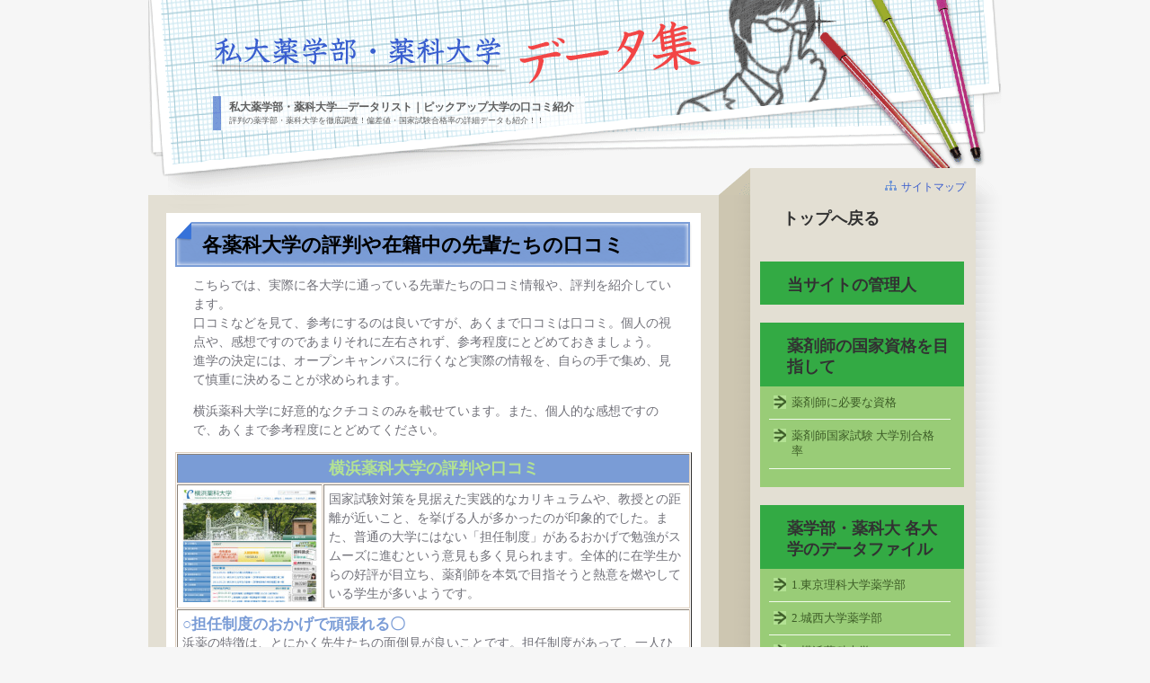

--- FILE ---
content_type: text/html
request_url: https://www.yakugak-univ.com/ranking/selectedbyreputation.html
body_size: 7967
content:
<!DOCTYPE html PUBLIC "-//W3C//DTD XHTML 1.0 Transitional//EN" "http://www.w3.org/TR/xhtml1/DTD/xhtml1-transitional.dtd">
<html xmlns="http://www.w3.org/1999/xhtml" lang="ja" xml:lang="ja">

<head>
	<title>大学の評判や口コミ、私大薬学部の大学情報や受験情報、授業内容などご紹介</title>
	<meta http-equiv="Content-Type" content="text/html; charset=utf-8" />
	<link rel="stylesheet" type="text/css" href="../css/style_sheet_foever.css" />
	<meta name="description" content="大学の評判や在籍中の先輩たちの口コミなどをご紹介。私大薬学部の大学情報や受験情報、授業内容など、評判のいい大学は気になるもの。あくまで口コミですが、関東を中心にまとめてみましたので受験生は参考にしてみてください。" />
	<meta name="keywords" content="大学,評判,口コミ,評判のいい大学,評判良い,授業,大学情報,受験情報,薬科大学,薬学部" />
	<meta http-equiv="Content-Style-Type" content="text/css" />
	<meta http-equiv="Content-Script-Type" content="text/javascript" />
	<link rel="canonical" href="https://www.yakugak-univ.com/ranking/selectedbyreputation.html" />
	<link rel="alternate" media="only screen and (max-width: 640px)" href="https://www.yakugak-univ.com/sp/ranking/selectedbyreputation.html" />
	<!--▼▼▼ユーザーエージェント▼▼▼-->
	<script type="text/javascript">
		if ((navigator.userAgent.indexOf('iPhone') > 0 && navigator.userAgent.indexOf('iPad') == -1) || navigator.userAgent.indexOf('iPod') > 0 || navigator.userAgent.indexOf('Android') > 0) {
			location.href = 'https://www.yakugak-univ.com/sp/ranking/selectedbyreputation.html';
		}

	</script>
	<!--▲▲▲ユーザーエージェント▲▲▲-->

	<script type="text/javascript">
		var _gaq = _gaq || [];
		_gaq.push(['_setAccount', 'UA-33534055-5']);
		_gaq.push(['_trackPageview']);

		(function() {
			var ga = document.createElement('script');
			ga.type = 'text/javascript';
			ga.async = true;
			ga.src = ('https:' == document.location.protocol ? 'https://ssl' : 'http://www') + '.google-analytics.com/ga.js';
			var s = document.getElementsByTagName('script')[0];
			s.parentNode.insertBefore(ga, s);
		})();

	</script>

	<script type="application/ld+json">
		{
			"@context": "https://schema.org",
			"@type": "BreadcrumbList",
			"itemListElement": [{
				"@type": "ListItem",
				"position": 1,
				"name": "HOME",
				"item": "https://www.yakugak-univ.com/"
			}, {
				"@type": "ListItem",
				"position": 2,
				"name": "薬剤師を目指すデータファイル",
				"item": "https://www.yakugak-univ.com/ranking/"
			}, {
				"@type": "ListItem",
				"position": 3,
				"name": "評判・在学生の声",
				"item": "https://www.yakugak-univ.com/ranking/selectedbyreputation.html"
			}]
		}

	</script>

</head>

<body>
	<div class="site-package">
		<a name="Top" id="Top"></a>
		<div class="position-header-subpage">
			<div class="HeaderText"><a href="../">私大薬学部・薬科大学―データリスト</a>｜ピックアップ大学の口コミ紹介</div>
			<p class="position-h1p">評判の薬学部・薬科大学を徹底調査！偏差値・国家試験合格率の詳細データも紹介！！</p>
			<div class="position-sitemap">
				<ul>
					<li><a href="../sitemap.html">サイトマップ</a></li>
				</ul>
			</div>
		</div>
		<!--/HeaderArea-->

		<div class="position-contents">
			<div class="position-columnMain">
				<div class="position-contentsBody">

					<h1>各薬科大学の評判や在籍中の先輩たちの口コミ</h1>
					<p>こちらでは、実際に各大学に通っている先輩たちの口コミ情報や、評判を紹介しています。<br /> 口コミなどを見て、参考にするのは良いですが、あくまで口コミは口コミ。個人の視点や、感想ですのであまりそれに左右されず、参考程度にとどめておきましょう。
						<br />進学の決定には、オープンキャンパスに行くなど実際の情報を、自らの手で集め、見て慎重に決めることが求められます。</p>
					<p>横浜薬科大学に好意的なクチコミのみを載せています。また、個人的な感想ですので、あくまで参考程度にとどめてください。</p>
					<table width="100%" cellspacing="1" cellpadding="1" border="1">
						<tbody>
							<tr>
								<th colspan="2" style="text-align: center;"><span class="title">横浜薬科大学の評判や口コミ</span></th>
							</tr>
							<tr>
								<td width="150"><img width="150" height="125" src="../img/page/yokohamayakkadai-hp.jpg" alt="入学当初から国家試験対策！生徒たちへの面倒見が良く先生との距離が近い横浜薬科大学。" /></td>
								<td>国家試験対策を見据えた実践的なカリキュラムや、教授との距離が近いこと、を挙げる人が多かったのが印象的でした。また、普通の大学にはない「担任制度」があるおかげで勉強がスムーズに進むという意見も多く見られます。全体的に在学生からの好評が目立ち、薬剤師を本気で目指そうと熱意を燃やしている学生が多いようです。</td>
							</tr>
							<tr>
								<td colspan="2"><span class="aobig">○担任制度のおかげで頑張れる〇</span><br /> 浜薬の特徴は、とにかく先生たちの面倒見が良いことです。担任制度があって、一人ひとりの学生にちゃんと目が行き届いているのが何よりも有り難いです。確かに勉強は大変ですけど、その分新しく知ることがいっぱいあります。頑張った分、楽しいことも沢山ありますから、前向きに頑張っていけます。
									<span class="bold">（臨床薬学科在学生）</span>
									<hr style="border-style: dashed;" />
									<span class="aobig">○入学当初から国家試験対策〇</span><br /> 他の大学では3年に上がるくらいまでは一般教育科目ばっかりで薬学部らしい授業は少ないらしいんですが、浜薬では1年のうちから国家試験対策をやっています。薬剤師になるという目標のために最短距離を行くカリキュラムで授業が進んでいくので、モチベーションが高い状態を維持できています。
									<span class="bold">（臨床薬学科在学生）</span>
									<hr style="border-style: dashed;" />
									<span class="aobig">○先生方との距離が近い〇</span><br /> 熱心な先生たちが親身に指導してくださるので助かっています。漢方・東洋医学の考え方である「未病」についてや、予防医学についての授業も多く毎日が新しい発見です。勉強は難しく感じることも多く、挫折しかけたこともありました。でも、そのたびに先生方が相談に乗ってくれて、ここまで乗り切ることができたのだと思います。先生との距離の近さが、浜薬の魅力です。
									<span class="bold">（漢方薬学科在学生）</span></td>
							</tr>
						</tbody>
					</table>
					<p style="text-align: right;"><a href="../deviationofPharmacy/hamayaku.html">＞＞横浜薬科大学の評判まとめはこちら</a></p>
					<p style="margin-top:50px;">個人的な感想ですので、あくまで参考程度にとどめてください。</p>
					<table width="100%" cellspacing="1" cellpadding="1" border="1">
						<tbody>
							<tr>
								<th colspan="2" style="text-align: center;"><span class="title">国際医療福祉大学薬学部の評判や口コミ</span></th>
							</tr>
							<tr>
								<td width="150"><img width="150" height="100" src="../img/page/kokusaifukushidaigakuyakugakubu.jpg" alt="一人ひとりに合った指導も！実際に医療の現場関係者が講演してくれる国際医療福祉大学薬学部。" /></td>
								<td>国家試験合格のために、学校側ができる限りの協力体制を敷いていることが分かる口コミが多かったです。特に、試験成績が低迷している生徒に対しては先生がマンツーマンで鍛え上げる補習制度があったりと、薬剤師に向けて本気の学生には心強いシステムであるといえるでしょう。知名度は低いですが、在学生からはとても評判の良い大学です。</td>
							</tr>
							<tr>
								<td colspan="2"><span class="aobig">○マンツーマン指導も有〇</span><br /> うちの大学では、成績の悪い学生には先生がついてマンツーマンで徹底的に指導されます。とても厳しいですし、かなりの時間を取られますが、それだけ先生方が本気で心配してくれているということだと思います。それに、最初から試験でちゃんとした点数をとっていれば、マンツーマンにはなりません（笑）　ただ、もしついていけなくなっても見捨てられることはないっていう安心感はとても大事なことだと思います。
									<span class="bold">（薬学部在学生）</span>
									<hr style="border-style: dashed;" />
									<span class="aobig">○医療の現場から〇</span><br /> 実際に医療関係の仕事についている方々が定期的に学校まで来て講演をしてくれます。実際の現場で何が起こっているのか、を教えてもらえるのですごく刺激になります。数年後に自分が国家資格をとって仕事をしている姿が頭に浮かび、どんなに疲れていても「もっと頑張らないと」ってやる気が出てくるんです。
									<span class="bold">（薬学部在学生） </span>
									<hr style="border-style: dashed;" />
									<span class="aobig">○ゆったりとした田舎の環境〇</span><br /> 静かな田舎の環境なので、勉強に集中しやすいです。大学時代に遊びたいという気持ちはもちろんあるけれど、薬学部の場合には卒業後の国家試験が大切なので、やっぱり本気で勉強に打ち込まないといけません。変に誘惑がない分、薬学部の立地としては最高だと思います。年に1回ある海外研修など、時代に即したカリキュラムも魅力です。
									<span class="bold">（薬学部在学生）</span></td>
							</tr>
						</tbody>
					</table>
					<p style="text-align: right;"><a href="../deviationofPharmacy/kokusaiiryoufukushidaigakuyakugakubu.html">＞＞国際医療福祉大学薬学部の評判まとめはこちら</a></p>
					<p style="margin-top:50px;">個人的な感想ですので、あくまで参考程度にとどめてください。</p>
					<table width="100%" cellspacing="1" cellpadding="1" border="1">
						<tbody>
							<tr>
								<th colspan="2" style="text-align: center;"><span class="title">高崎健康福祉大学の評判や口コミ</span></th>
							</tr>
							<tr>
								<td width="150"><img width="150" height="100" src="../img/page/takasakikenkoufukusidaiyakugakubu.jpg" alt="健康への取り組み方を感じる！時代に適応するため英語教育に力を入れる高崎健康福祉大学。" /></td>
								<td>少人数制教育について触れている声が多かったように思います。いつでも先生に相談できる環境を良い面として挙げる人も多く、やはり学校側の面倒見の良さが窺えます。また、医療への取り組み方について、意識が高いという評判も聞かれました。医療と福祉を専門とする大学として、キャンパスの全面禁煙に踏み切ったりといった先進的な動きを賞賛する外部からの声も多かったように思います。</td>
							</tr>
							<tr>
								<td colspan="2"><span class="aobig">○少人数制ゆえの面倒見の良さが魅力〇</span><br /> どの授業でも1クラスの人数が少ない（1クラス4～7名程度）ので、いつでも先生に質問ができたり、相談ができたりします。先生のほうからも声をかけてくれる環境なので、勉強を進めていく上で困ったことがあればすぐに対応してもらえます。全体的にフレンドリーな雰囲気なので、6年間という長い月日を頑張っていけそうです。
									<span class="bold">（薬学部在学生）</span>
									<hr style="border-style: dashed;" />
									<span class="aobig">○医療・健康への意識〇</span><br /> 医療に従事する、という根本的な部分に対する意識がとても高い大学です。例えば、キャンパス内が完全に禁煙で、学校側が喫煙者には禁煙を勧めていたりと、医療従事者としての「健康への取り組み方」を常に考えさせられます。健康と福祉に対する強い思いが、健大にはあります。
									<span class="bold">（薬学部在学生） </span>
									<hr style="border-style: dashed;" />
									<span class="aobig">○時代に合ったカリキュラム〇</span><br /> 医療系大学でありながら、英語教育にすごく力を入れています。時代に合ったカリキュラムで進んでいくので、毎日のように新しい役立つ知識を吸収できます。日々の成長を実感しながら6年間を送ることができる環境です。施設も充実しているので、この環境で努力すれば必ず報われると思います。
									<span class="bold">（薬学部在学生）</span></td>
							</tr>
						</tbody>
					</table>
					<p style="text-align: right;"><a href="../deviationofPharmacy/takasakifukushidaigakuyakugakubu.html">＞＞高崎健康福祉大学の評判まとめはこちら</a></p>
					<p style="margin-top:50px;">個人的な感想ですので、あくまで参考程度にとどめてください。</p>
					<table width="100%" cellspacing="1" cellpadding="1" border="1">
						<tbody>
							<tr>
								<th colspan="2" style="text-align: center;"><span class="title">昭和薬科大学の評判や口コミ</span></th>
							</tr>
							<tr>
								<td width="150"><img width="150" height="100" src="../img/page/shouwayakkadai_1.jpg" alt="実習授業と体験学習で現場感！早めに将来を見据えたカリキュラムが組まれる昭和薬科大学。" /></td>
								<td>知名度も高めということで多くの口コミ情報がありました。豊富に用意された早期体験実習に関する評判が最も多く、次いで「友人が出来やすいアットホームな環境」やそれに類するクチコミが多かったように思えます。全体的に好評で、国家資格取得を目指したカリキュラムに関して触れている方も多く見られました。</td>
							</tr>
							<tr>
								<td colspan="2"><span class="aobig">○先輩後輩の距離が近い〇</span><br /> 生徒と先生の距離もそうですが、先輩・後輩も距離が近くて全体的にアットホームな大学です。授業で分からないことがあれば、周りにいる色々な人に相談することもできる暖かい雰囲気なので、勉強していく上でとても良い環境だと思います。実験も授業もクラスごとにやっているので友達が出来やすいのも良いトコロです。
									<span class="bold">（薬学部在学生）</span>
									<hr style="border-style: dashed;" />
									<span class="aobig">○実習授業が多い〇</span><br /> 三年の後期からは実習形式の授業が多くなるので「国家資格に向けて本格的にスパートしていくんだ」という意識が強くなります。実際に白衣を着て処方箋を扱ったり、薬剤を調合したりと、薬剤師になるという目標に向けて本格的に動き出します。三年次という早い時期から将来を見据えた実が行われたりと、資格試験に向けたカリキュラムが組まれているところが昭和薬科の魅力です。
									<span class="bold">（薬学部在学生） </span>
									<hr style="border-style: dashed;" />
									<span class="aobig">○多様な体験実習が魅力的〇</span><br /> 薬局や病院の見学をはじめ、救急救命法や解剖見学実習などの体験学習が用意されています。これらの体験学習が早期のうちに行われるので、早くから医療に関する本格的な見識を広げることが出来ます。
									<span class="bold">（薬学部在学生）</span></td>
							</tr>
						</tbody>
					</table>
					<p style="text-align: right;"><a href="../deviationofPharmacy/shouwayakkadaigaku.html">＞＞昭和薬科大学の評判まとめはこちら</a></p>
					<p style="margin-top:50px;">個人的な感想ですので、あくまで参考程度にとどめてください。</p>
					<table width="100%" cellspacing="1" cellpadding="1" border="1">
						<tbody>
							<tr>
								<th colspan="2" style="text-align: center;"><span class="title">東京理科大学薬学部の評判や口コミ</span></th>
							</tr>
							<tr>
								<td width="150"><img width="150" height="100" src="../img/page/tokyorikadaigakuyakugakubu-hp.jpg" alt="就職に強くブランド力も抜群！卒業が大変だがその分本物の力がつく東京理科大学薬学部。" /></td>
								<td>卒業が大変という評判はどうやら本当のようですが、それゆえに本物の力が付くという前向きな口コミが多数。慶應大に薬学部が新設されるまで、長きにわたって東京近郊では私大薬学部NO.1の偏差値を誇っていた伝統ある名門大学のプライドもあるのでしょう。多くの面で、高い評価を受けているようです。</td>
							</tr>
							<tr>
								<td colspan="2"><span class="aobig">○就職には有利〇</span><br /> やはり名前が知れていることもあり、就職時に企業の覚えが良いことがとても役立ちました。入学の段階ではあまり気にしないことかもしれませんが、実際に就職する段になってみるとブランド力も重要だな、と思います。理科大は企業から評価が高いので、必ず「理科大にして良かった」と思うときが来ます。
									<span class="bold">（生命創薬科学科卒業生）</span>
									<hr style="border-style: dashed;" />
									<span class="aobig">○厳しいながらも温かい学風〇</span><br /> 理科大は実力主義、という評判を聞いた事のある人も多いのではないかと思いますが、入ってみると本当にその通りの印象です。薬学部に限ったことではなく、理学部なども同じらしいのですが、努力不足の学生はまず留年すると思ったほうが良いでしょう。ですが、卒業して社会で活躍しようと思ったら、学生のうちからある程度の厳しさに触れたほうが良いのではないかとも思うようになりました。学生のことを思うからこその厳しさなのだと思います。
									<span class="bold">（薬学科在学生） </span>
									<hr style="border-style: dashed;" />
									<span class="aobig">○卒業するだけでも自信になる〇</span><br /> 進級が簡単ではないので、卒業するだけでも充分に自信になります。そして、きちんと卒業したのなら、必ず国家試験に受かるだけの力はついているはずです。そう言い切れるだけのカリキュラムが理科大にはあるので、後は自分自身の努力次第です。
									<span class="bold">（薬学科在学生）</span></td>
							</tr>
						</tbody>
					</table>
					<p style="text-align: right;"><a href="../deviationofPharmacy/tokyorikadaigakuyakugakubu.html">＞＞東京理科大学の評判まとめはこちら</a></p>
					<p style="text-align: center;">以上、在学生の声を中心に評判・口コミ情報の紹介でした。</p>

					<h2>管理人は現役の薬剤師</h2>
					<p class="phtLeft">
						<img src="https://www.yakugak-univ.com/img/page/site_administrator.jpg" alt="当サイトの管理人" width="150" /></p>
					<p class="m15-b">薬学部を卒業後、薬剤師として5年間働くが職場に馴染めず、体調を崩して退職。約1年間の自宅療養の後、薬剤師として復帰。自分と同じように薬剤師復帰を目指す人や、薬剤師になりたい学生・受験生を応援するべく情報を提供してます！</p>
					<p style="text-align: right;"><a href="https://www.yakugak-univ.com/siteadministrator/">＞＞詳しいプロフィールはこちら</a></p>

					<div class="univ_list top">
						<div class="block_link">
							<h2>薬学部に関するおすすめの記事</h2>
							<ul>
								<li class="m15-b"><a href="/">あなたが目指す大学の偏差値を調べてみる</a></li>
								<li class="m15-b"><a href="/ranking/tuition.html">気になる学費を6年間総額でランキング！</a></li>
								<li class="m15-b"><a href="/nationalexam/national-qualifications.html">最新版！薬剤師国家試験の合格一覧表</a></li>
								<li class="m15-b"><a href="/ranking/finding-employment.html">調べてみよう！薬学部の就職・進路先</a></li>
								<li class="m15-b"><a href="/ranking/job-description.html">意外と知らない薬剤師の職種と仕事内容</a></li>
								<li class="m15-b"><a href="/ranking/starting-salary.html">職種別で比較！薬剤師の初任給</a></li>
								<li class="m15-b"><a href="/ranking/annual-income.html">薬剤師の平均年収をランキングで比較</a></li>
							</ul>
						</div>
					</div>

				</div>
				<!--/ position-contentsBody-->
			</div>
			<!--/position-columnMain-->

			<div class="position-columnMenu">
				<div class="position-sideInner">
					<div class="position-sideLinkTopback"><a href="/">トップへ戻る</a></div>
					<div class="SideMenuListHeadLevel1" style="margin-bottom:20px;"><a href="/siteadministrator/">当サイトの管理人</a></div>

					<div class="SideMenuListHeadLevel1"><a href="/nationalexam/">薬剤師の国家資格を目指して</a></div>
					<ul class="SideMenuListLevel1">
						<li><a href="/nationalexam/pharmacist-qualification.html">薬剤師に必要な資格</a></li>
						<li><a href="/nationalexam/national-qualifications.html">薬剤師国家試験 大学別合格率</a></li>
					</ul>

					<div class="SideMenuListHeadLevel1"><a href="/deviationofPharmacy/">薬学部・薬科大 各大学のデータファイル</a></div>
					<ul class="SideMenuListLevel1">
						<li><a href="/deviationofPharmacy/tokyorikadaigakuyakugakubu.html">1.東京理科大学薬学部</a></li>
						<li><a href="/deviationofPharmacy/jyousaidaigakuyakugakubu.html">2.城西大学薬学部</a></li>
						<li><a href="/deviationofPharmacy/hamayaku.html">3.横浜薬科大学</a></li>
						<li><a href="/deviationofPharmacy/jyousaikokusaidaigakuyakugakubu.html">4.城西国際大学薬学部</a></li>
						<li><a href="/deviationofPharmacy/takasakifukushidaigakuyakugakubu.html">5.高崎健康福祉大学薬学部</a></li>
						<li><a href="/deviationofPharmacy/chibakagakudaigakuyakugakubu.html">6.千葉科学大学薬学部</a></li>
						<li><a href="/deviationofPharmacy/keioudaigakuyakugakubu.html">7.慶應義塾大学薬学部</a></li>
						<li><a href="/deviationofPharmacy/shouwadaigakuyakugakubu.html">8.昭和大学薬学部</a></li>
						<li><a href="/deviationofPharmacy/kokusaiiryoufukushidaigakuyakugakubu.html">9.国際医療福祉大学薬学部</a></li>
						<li><a href="/deviationofPharmacy/shouwayakkadaigaku.html">10.昭和薬科大学</a></li>
						<li><a href="/deviationofPharmacy/kitasatodaigakuyakugakubu.html">11.北里大学薬学部</a></li>
						<li><a href="/deviationofPharmacy/hosiyakkadaigakuyakugakubu.html">12.星薬科大学</a></li>
						<li><a href="/deviationofPharmacy/tokyoyakkadaigakuyakugakubu.html">13.東京薬科大学</a></li>
						<li><a href="/deviationofPharmacy/tohoyakugakubu.html">14.東邦大学薬学部</a></li>
						<li><a href="/deviationofPharmacy/teikyoyakugakubu.html">15.帝京大学薬学部</a></li>
						<li><a href="/deviationofPharmacy/nihonyakka.html">16.日本薬科大学</a></li>
					</ul>

					<div class="SideMenuListHeadLevel1"><a href="/ranking/">薬剤師を目指すデータファイル</a></div>
					<ul class="SideMenuListLevel1">
						<li><a href="/nationalexam/knowledge.html">薬学部の基礎知識</a></li>
						<li><a href="/ranking/tuition.html">学費</a></li>
						<li><a href="/ranking/learningenvironment.html">学習環境</a></li>
						<li><a href="/ranking/qualityofteaching.html">教授陣の質</a></li>
						<li><a href="/ranking/cbtosce.html">薬学共用試験</a></li>
						<li><a href="/ranking/selectedbyreputation.html">評判・在学生の声</a></li>
						<li><a href="/ranking/deviation-up.html">偏差値が上昇した薬科大学</a></li>
						<li><a href="/ranking/applicant.html">薬学部の志願者が増えている大学</a></li>
						<li><a href="/ranking/society-pharmacist.html">社会人から薬剤師になるには</a></li>
					</ul>

					<div class="SideMenuListHeadLevel1"><a href="/employment/">薬剤師の就職・進路</a></div>
					<ul class="SideMenuListLevel1">
						<li><a href="/ranking/job-description.html">薬学部の仕事内容</a></li>
						<li><a href="/ranking/finding-employment.html">薬学部の就職</a></li>
					</ul>

					<div class="SideMenuListHeadLevel1"><a href="/annualincome/">薬剤師の給料・年収</a></div>
					<ul class="SideMenuListLevel1">
						<li><a href="/ranking/starting-salary.html">薬剤師の初任給</a></li>
						<li><a href="/ranking/annual-income.html">薬剤師の年収</a></li>
					</ul>

					<div class="SideMenuListHeadLevel1"><a href="/carrierformation/">薬剤師のキャリア形成</a></div>
					<ul class="SideMenuListLevel1">
						<li><a href="/nationalexam/pharmacist-qualification-type.html">認定薬剤師と専門薬剤師</a></li>
						<li><a href="/ranking/management-pharmacist.html">管理薬剤師でキャリアアップ</a></li>
					</ul>


				</div>
				<!--/SideMenuListArea-->
			</div>
			<!--/position-columnMenu-->
			<div class="Clear">&nbsp;</div>
		</div>
		<!--/position-contents-->

		<div class="Pankuzu"><a href="../">HOME</a>&nbsp;&raquo;&nbsp;<a href="./">薬剤師を目指すデータファイル</a>&nbsp;&raquo;&nbsp;評判・在学生の声</div>


		<div class="area-footer">私大薬学部・薬科大学―データリスト</div>
	</div>
	<!-- /site-package-->
</body>

</html>


--- FILE ---
content_type: text/css
request_url: https://www.yakugak-univ.com/css/style_sheet_foever.css
body_size: 6588
content:
@charset "utf-8";

html {
	margin: 0px;
	padding: 0px;
}
p {
	font-size: 14px;
	line-height: 1.5em;
	padding: 0px;
	margin:5px 0px 0px;
}
img {
	border: 0px;
	margin: 0px;
	padding: 0px;
	vertical-align: bottom;
}
a:link {
	color: #eb7b28;
	text-decoration: underline;
}
a:visited {
	color: #ff0000;
	text-decoration: underline;
}
a:hover {
	color: #0000ff;
	text-decoration: none;
}
a:active {
	color: #eb7b28;
	text-decoration: none;
}

body {
	margin: 0px;
	padding: 0px;
	font-size: 14px;
	text-align: center;
	color: #717179;
	background:#f6f6f6;
}
.Clear {
	font-size: 1px;
	clear: both;
}
.Left {
	float: left;
	padding: 0px 10px 0px 0px;
}
.Right {
	float: right;
	padding: 0px 0px 0px 10px;
}
.left{
	float: left;
}
.right{
	float: right;
}
.MainBodyImgLeft{
	margin: 0px 6px 6px 0px;
	float: left;
}
.MainBodyImgRight{
	margin: 0px 0px 6px 6px;
	float: right;
}
.img{
	float: left;
	display: inline;
	margin: 0px 4px 4px 0px;
	border: none;
}

a.deka {
font-size: 18px;
color: #3300ff;
font-weight: bold;
}

a.link {
color: #3300ff;
font-weight: bold;
}

a.gaibu {
font-size: 15px;
color: #3300ff;
}

.appeal {
background-color: #FFFF66;
color: #330000;
font-weight: bold;
}

.midashi {
background-color: #FFFF66;
font-weight: bold;
}

.kurohuto{
color: rgb(00, 00, 00);
font-weight: bold;
}

.akahuto {
color: #FF0000;
font-weight: bold;
font-size: 12pt;
}

.hutoorenji{
color:#f04444;
font-weight: bold;
}

.hutoji {
font-weight: bold;
}

.big {
color: #000000;
font-weight: bold;
font-size: 16pt;
}

.hutoji14 {
font-weight: bold;
font-size: 14pt;
}

.hutoji12 {
font-weight: bold;
font-size: 12pt;
}

.mizubku {
background-color: #ccffff;
font-weight: bold;
}

a:hover img {
}


/* ---------------------------------------------- */
/* Layout */
/* ---------------------------------------------- */
.site-package {
	margin: 0 auto;
	padding: 0;
	width: 950px;
	text-align: left;
}
/* ---------------------------------------------- */
/* Pankuzu */
/* ---------------------------------------------- */
.Pankuzu {
	margin: 0px;
	padding: 10px 0 0 20px;
	line-height: 1.3em;
	font-size: 12px;
	width:950px;
	background:url(../img/ContentsAreaBg.gif) repeat-y;
}
.Pankuzu a:link,
.Pankuzu a:visited {
	color: #000;
}
/* ---------------------------------------------- */
/* Page */
/* ---------------------------------------------- */
.PageUp{
	margin: 0;
	padding: 10px 30px 0 0;
	line-height: 1.3em;
	font-size: 12px;
	text-align:right;
	background:#fff;
}
.PageUp a:link,
.PageUp a:visited {
	padding:0 0 0 15px;
	color: #009fe9;
	text-decoration: none;
	background: url(../img/Pageup.gif) no-repeat left 0;
}
.PageUp a:hover,
.PageUp a:active {
	text-decoration: underline;
}
.PageNavi{
	margin: 0px 10px 10px 0px;
	padding: 5px;
	line-height: 1.3em;
}
.PageNavi a.PageNaviNext,
.PageNavi a.PageNaviBack{
	width:250px;
	display: block;
	margin: 0px;
	padding: 0px;
}
.PageNavi a.PageNaviNext{
	text-align: right;
	float:right;
	background: url(../img/PageNext.gif) no-repeat right 2px;
	padding: 0px 17px 0px 0px;
}
.PageNavi a.PageNaviBack{
	text-align: left;
	float:left;
	background: url(../img/PageBack.gif) no-repeat left 2px;
	padding: 0px 0px 0px 17px;
}
.PageNavi a:link,
.PageNavi a:visited {
	color: #8ebc36;
	text-decoration: underline;
}
.PageNavi a:hover,
.PageNavi a:active {
	color: #bee575;
	text-decoration: underline;
}

/* ---------------------------------------------- */
/* position-header */
/* ---------------------------------------------- */
.position-header {
	margin: 0px;
	padding: 0px;
	height: 217px;
	position: relative;
	background: url(../img/HeaderBg.gif) no-repeat 0 0;
}
.position-header-subpage {
	margin: 0px;
	padding: 0px;
	height: 217px;
	position: relative;
	background: url(../img/HeaderNakaBg.gif) no-repeat 0 0;
}
.position-header h1,
.position-header-subpage h1, .HeaderText {
	font-size: 12px;
	line-height: 1.5em;
	margin: 0;
	padding: 110px 10px 0 90px;
	color:#5d5d5d;
	font-weight:bold;
}
.position-header h1 a:link ,
.position-header-subpage h1 a:link ,
.HeaderText a:link ,
.position-header h1 a:visited ,
.position-header-subpage h1 a:visited ,
.HeaderText a:visited {
	color:#5d5d5d;
	text-decoration: none;
}
.position-header h1 a:hover ,
.position-header-subpage h1 a:hover ,
.HeaderText a:hover ,
.position-header h1 a:active ,
.position-header-subpage h1 a:active ,
.HeaderText a:active {
	color:#48361f;
	text-decoration: underline;
}
.position-header p.position-h1p,
.position-header-subpage p.position-h1p {
	font-size: 9px;
	margin: 0;
	padding: 0 0 0 90px;
	color:#5d5d5d;
	line-height:1.4;
	width:390px;
}
.position-sitemap {
	margin: 0px;
	padding: 0px;
	position: absolute;
	top: 200px;
	right: 30px;
	font-size: 12px;
	text-align:left;
}
.position-sitemap ul {
	margin: 0px;
	padding: 0px;
	list-style: none;
}
.position-sitemap ul li {
	margin: 0px;
	padding: 0px;
	display: inline;
	text-align:right;
}
.position-sitemap ul li a {
	margin: 0px 0em 0px auto;
	padding: 0px 10px 5px 18px;
	display:block;
	background: url(../img/HeaderInfoListCross.gif) no-repeat left 1px;
}
.position-sitemap ul li a:link,
.position-sitemap ul li a:visited {
	color:#395ccd;
	text-decoration:none;
}
.position-sitemap ul li a:hover,
.position-sitemap ul li a:active {
	text-decoration: underline;
}

/* ---------------------------------------------- */
/* position-contents */
/* ---------------------------------------------- */
.position-contents {
	margin: 0;
	padding: 0 0 30px 0;
	width:950px;
	background:url(../img/ContentsAreaBg.gif) repeat-y;
}

/* ---------------------------------------------- */
/* FooterLinkArea */
/* ---------------------------------------------- */
.FooterLinkArea {
	margin: 20px 0px 0px;
	padding: 0px;
}
.FooterLinkArea dl {
	width: 222px;
	margin: 0px;
	padding: 0px;
	float: left;
}
.FooterLinkArea dl dt {
	margin: 5px 0px 0px 10px;
	padding: 5px;
	background: #F0F8CC;
	line-height: 1.3em;
	font-size: 10px;
}
.FooterLinkArea dl dd {
	margin: 0px 0px 5px 10px;
	padding: 5px;
	background: #FBFFEE;
	line-height: 1.3em;
	font-size: 10px;
}

/* ---------------------------------------------- */
/* FooterCategoryArea */
/* ---------------------------------------------- */
.FooterCategoryArea{
	margin:10px 0px;
	padding:5px;
	text-align: center;
}
/* ---------------------------------------------- */
/* AttentionArea */
/* ---------------------------------------------- */
.AttentionArea {
	margin: 20px 0px;
	padding: 5px;
	line-height: 1.5em;
	font-size: 12px;
}
/* ---------------------------------------------- */
/* area-footer */
/* ---------------------------------------------- */
.area-footer {
	margin: 0;
	padding: 50px 0 30px 0;
	font-size:12px;
	background:url(../img/FooterAreaBg.jpg) no-repeat;
}
.area-footer a:link ,
.area-footer a:visited {
	color: #000000;
	text-decoration: none;
}
.area-footer a:hover ,
.area-footer a:active {
	color: #000000;
	text-decoration: underline;
}

/* ---------------------------------------------- */
/* Column */
/* ---------------------------------------------- */
.position-columnMain {
	width: 615px;
	float: left;
	margin: 0;
	padding: 0 0 0 10px;
}
.position-columnMenu {
	width: 227px;
	float: right;
	margin: 0;
	padding: 0 42px 0 0;
}
/* ---------------------------------------------- */
/* Side */
/* ---------------------------------------------- */
.SideTopTitle {
	margin: 0px;
	padding: 30px 0px 0px 60px;
	height:30px;
	color:#000000;
	font-weight:bold;
	text-indent:-10000px;
	display:none;
}
.position-sideInner {	margin: 0;	padding:0;}
/* ---------------------------------------------- */
/* SideMenuListHead */
/* ---------------------------------------------- */
.position-sideLinkTopback {
	height:54px;
	margin:0 0 20px 0;
	font-size:18px;}

.position-sideLinkTopback a {
	margin:0px;
	padding: 15px 10px 0 25px;
	line-height: 1.3em;
	display: block;
}

.SideMenuListHeadLevel1,
.SideMenuListHeadLevel2 {
	margin:0;	font-size:18px;}

.SideMenuListHeadLevel1 a {
	margin:0px;
	padding: 15px 15px 10px 30px;
	line-height: 1.3em;
	display: block;background-color: #3A4;}
.SideMenuListHeadLevel2 a {
	margin: 0px;
	padding: 10px;
	line-height: 1.3em;
	display: block;
}
.position-sideLinkTopback a:link,
.position-sideLinkTopback a:visited {
	font-weight: bold;
	color: #323232;
	text-decoration: none;
}
.SideMenuListHeadLevel1 a:link,
.SideMenuListHeadLevel2 a:link,
.SideMenuListHeadLevel1 a:visited,
.SideMenuListHeadLevel2 a:visited {
	font-weight: bold;
	color: #323232;
	text-decoration: none;
}
.position-sideLinkTopback a:hover,
.SideMenuListHeadLevel1 a:hover,
.SideMenuListHeadLevel2 a:hover,
.position-sideLinkTopback a:active,
.SideMenuListHeadLevel1 a:active,
.SideMenuListHeadLevel2 a:active {
	text-decoration: underline;
}


/* ---------------------------------------------- */
/* SideMenuList */
/* ---------------------------------------------- */
.position-sideInner ul {
	margin: 0 0 20px 0;
	padding: 0 15px 20px 10px;
	list-style: none;background-color: #9C7;}

.position-sideInner ul.SideMenuListLevel1 li,
.position-sideInner ul li.SideMenuListPickupLevel1 {
	margin: 0;
	padding: 10px 10px 10px 25px;
	font-size:13px;
	background: url(../img/SideMenuListPage.gif) no-repeat 5px 10px;
	border-bottom:solid 1px #f1faec;
}
.position-sideInner ul.SideMenuListLevel1 li a,
.position-sideInner ul.SideMenuListLevel1 li.LastList a  {
	margin: 0 0 5px 0;
	padding: 10px 10px 10px 0;
	line-height: 1.3em;
	color:#3d5d27;
	text-decoration:none;
}

.position-sideInner ul.SideMenuListLevel1 li a:hover,
.position-sideInner ul.SideMenuListLevel1 li.LastList a:hover  {
	text-decoration: underline;
}


/* ---------------------------------------------- */
/* SideMenuListPickup */
/* ---------------------------------------------- */
.position-sideInner ul li.SideMenuListPickupLevel1 {
	margin: 0;
	padding: 10px 10px 10px 25px;
	background: url(../img/SideMenuListPickup.gif) no-repeat 5px 10px;
	border-bottom:solid 1px #f1faec;
}

.position-sideInner ul li.SideMenuListPickupLevel1 a {
	margin: 0 0 5px 0;
	padding: 10px 10px 10px 0;
	line-height: 1.3em;
	color:#f04444;
	text-decoration:none;
}

.position-sideInner ul li.SideMenuListPickupLevel1 a:hover  {
	text-decoration: underline;
}


/* ---------------------------------------------- */
/* MainBody */
/* ---------------------------------------------- */
.MainBody , .position-contentsBody{
	margin: 20px 10px;
	padding: 10px;
	background:#fff;
	width:575px;
}

.MainBody h6 , .position-contentsBody h5 , .position-contentsBody h6 {
	font-size:14px;
	font-weight:bold;
	margin: 0 0 10px 10px;
	padding: 10px 0 10px 10px;
	color: #ee7cbe;
	background: url(../img/HeadBgS.gif) no-repeat 0 bottom;
}
.MainBody h5 , .position-contentsBody h4 {
	font-size:16px;
	font-weight:bold;
	margin: 0 0 10px 10px;
	padding: 10px 0 10px 10px;
	color: #ee7cbe;
	background: url(../img/HeadBgS.gif) no-repeat 0 bottom;
}
.MainBody h4 , .position-contentsBody h3 {
	font-size:18px;
	font-weight:bold;
	margin: 0 0 10px 10px;
	padding: 10px 0 10px 10px;
	color: #ee7cbe;
	background: url(../img/HeadBgS.gif) no-repeat 0 bottom;
}
.MainBody h3 , .position-contentsBody h2 {
	color: #395ccd;
	font-size:18px;
	font-weight:bold;
	margin: 0 0 10px 10px;
	padding: 10px 0 10px 10px;
	line-height: 1.3em;
	background: url(../img/HeadBgM.gif) no-repeat 0 bottom;
}
.MainBody h3 a:link , .position-contentsBody h2 a:link,
.MainBody h3 a:visited , .position-contentsBody h2 a:visited {
	color: #395ccd;
	text-decoration:none;
}
.MainBody h3 a:hover , .position-contentsBody h2 a:hover,
.MainBody h3 a:active , .position-contentsBody h2 a:active {
	text-decoration: underline;
}
.MainBody h1 , .position-contentsBody h1,
.MainBody h2 {
	margin: 0 0 10px 0;
	padding: 12px 0 0 30px;
	background: url(../img/HeadBgL.gif) no-repeat;
	font-size: 22px;
	line-height: 1.3em;
	font-weight: bold;
	color: #000000;
	height:38px;
}

.MainBody p , .position-contentsBody p {
	margin: 0 20px 1em 20px;
	padding: 0;
}
.MainBody strong , .position-contentsBody strong{
	font-weight:bold;
	color: #ff0066;
}
.MainBody .CatchCopy{
	margin: 0px 0px 20px;
	padding: 0px 0px 20px;
	background: url(../img/CatchCopyBottom.gif) no-repeat 0px bottom;
}
.MainBody .CatchCopy p {
	color: #48361f;
	margin: 0px;
	padding: 20px 15px 0px;
	line-height: 2.924em;
	background: url(../img/CatchCopyHead.gif) no-repeat 0px top;
}
/* ---------------------------------------------- */
/* MainBodyList */
/* ---------------------------------------------- */
.MainBody ul  , .position-contentsBody ul{
	margin: 10px 35px 1em 30px;
	padding: 0px;
	list-style: none;
}
.MainBody ul li , .position-contentsBody ul li ,
.MainBody ul.MainBodyListLevel1 li , .position-contentsBody ul.MainBodyListLevel1 li {
	background: url(../img/ListLevel1.gif) no-repeat 0 0;
	margin:0px;
	padding:0px 0px 5px 20px;
	line-height: 1.3em;
}
.position-contentsBody ul li a:link,
.position-contentsBody ul li a:visited {
	color:#326ac9;
}

.MainBody ul.MainBodyListLevel2 li , .position-contentsBody ul.MainBodyListLevel2 li {
}
.MainBody ol  , .position-contentsBody ol{
	margin: 10px 10px 1em 20px;
	padding: 0px;
}
.MainBody ol li , .position-contentsBody ol li {
	margin: 0px 0px 0px 20px;
	padding: 0px 0px 5px 0px;
	line-height: 1.5em;
}

/* ---------------------------------------------- */
/* MainBodyTable */
/* ---------------------------------------------- */
.MainBody Table , .position-contentsBody Table {
	margin: 10px 0px 15px;
	padding: 0px;
	border-top: 1px solid #dfd0c0;
	border-left: 1px solid #dfd0c0;
}
.MainBody Table th , .position-contentsBody Table th {
	font-weight: bold;
	color: #000000;
	background: #7a9cd6;
	border-bottom: 1px solid #dfd0c0;
	border-right: 1px solid #dfd0c0;
	padding: 5px;
	line-height: 1.5em;
}
.MainBody Table td , .position-contentsBody Table td {
	padding: 5px;
	border-bottom: 1px solid #dfd0c0;
	border-right: 1px solid #dfd0c0;
	line-height: 1.5em;
}

/* ---------------------------------------------- */
/* PageListArea */
/* ---------------------------------------------- */
.PageListArea {
	margin: 10px 0px;
	padding: 0px;
}
.PageListArea h2 {
	background: url(../img/PageListHeadBg.gif) no-repeat 0px bottom;
	margin: 16px 0px 0px 0;
	padding: 12px 0 0 30px;
	font-size: 16px;
	line-height: 1.1em;
	color: #3d5d28;
	border-left: none;
	font-weight: bold;
	height:32px;
	border:none;
}
.PageListArea h3 {
	background: url(../img/PageListHeadBg.gif) no-repeat 0px bottom;
	margin: 16px 0px 0px 0;
	padding: 12px 0 0 30px;
	font-size: 16px;
	line-height: 1.1em;
	color: #3d5d28;
	border-left: none;
	font-weight: bold;
	height:32px;
	border:none;
}
.PageListArea h3 a:link,
.PageListArea h3 a:visited {
	color: #000000;
	text-decoration: underline;
}
.PageListArea h3 a:hover,
.PageListArea h3 a:active {
	color: #ffeea6;
	text-decoration: underline;
}
.PageListDouble {
	margin: 5px 0px 0px 0;
	padding: 0px;
}
.PageListSingle {
	margin: 5px 0px 0px 0;
	padding: 0px;
}
.PageListSingle dl , .PageListDouble dl{
	margin: 0 0 0 5px;
	padding: 0px 20px 0px 0px;
	width: 254px;
	float: left;
	border: 3px solid #b3e294;
	background: url(../img/PageListPageBottom.gif) no-repeat right bottom;
}
.PageListDouble dl.RightDl{
	margin: 0 0 0 5px;
	padding: 0px 20px 0px 0px;
	width: 254px;
	float: left;
	border: 3px solid #b3e294;
	background: url(../img/PageListPageBottom.gif) no-repeat right bottom;
}
.PageListSingle dl {
	float:none;
}
.PageListSingle dl dt , .PageListDouble dl dt{
	background: url(../img/PageListPage.gif) no-repeat 0px 0px;
	margin: 0px;
	padding: 10px 10px 10px 30px;
	line-height: 1.3em;
}
.PageListSingle dl dt.PageListPickup , .PageListDouble dl dt.PageListPickup{
	background: url(../img/PageListPage.gif) no-repeat 0px 0px;
	margin: 0px;
	padding: 10px 10px 10px 30px;
	line-height: 1.3em;
}
.PageListSingle dl dd , .PageListDouble dl dd{
	margin: 0px;
	padding: 0px 13px 13px;
	line-height: 1.3em;
}
.PageListArea ul li{
	background: url(../img/PageListPage.gif) no-repeat 0px 0px;
	margin:0px;
	padding: 10px 0px 10px 44px;
}
.PageListArea ul li.PageListPickup{
	background: url(../img/PageListPickup.gif) no-repeat 0px 0px;
	margin:0px;
	padding: 10px 0px 10px 44px;
}


/* ---------------------------------------------- */
/* PageRelation */
/* ---------------------------------------------- */
.PageRelation{
	margin: 0px 0px 10px 0px;
	padding: 5px 0px;
	line-height: 1.3em;
}
.PageRelation h2 {
	margin: 5px 0px 5px;
	padding: 15px 15px 10px;
	background: #c8af96 url(../img/NewsTopHeadBg.gif) no-repeat 0px top;
	font-size: 14px;
	color: #48361f;
}
.PageRelation ul {
	margin: 0px;
	padding: 0px 0px 0px 12px;
	list-style: none;
}
.PageRelation ul li {
	background: url(../img/PageRelationListIcon.gif) no-repeat 0px 4px;
	margin:0px;
	padding:0px 0px 5px 15px;
	line-height: 1.3em;
}

/* ---------------------------------------------- */
/* NewsTop */
/* ---------------------------------------------- */
.NewsTopArea {
	margin: 30px 0px 10px 0px;
	padding: 0px;
}
.NewsTopArea h2 {
	margin: 5px 0px;
	padding: 15px 15px 10px;
	background: #c8af96 url(../img/NewsTopHeadBg.gif) no-repeat 0px top;
	font-size: 14px;
	color: #48361f;
}
.NewsTopArea ul {
	margin: 0px;
	padding: 0px 0px 0px 10px;
	list-style: none;
}
.NewsTopArea ul li {
	background: url(../img/NewsTopListIcon.gif) no-repeat 0px 4px;
	margin:0px;
	padding:0px 0px 5px 15px;
	line-height: 1.3em;
}
.NewsTopArea ul li a:link,
.NewsTopArea ul li a:visited {
	color: #48361f;
	text-decoration: underline;
}
.NewsTopArea ul li a:hover,
.NewsTopArea ul li a:active {
	color: #816643;
	text-decoration: underline;
}

/* ---------------------------------------------- */
/* link font */
/* ---------------------------------------------- */
span.link {
font-size:14px;
font-weight:bold;
color:#0000FF;
border-bottom-color:#0000FF;
}

/* ---------------------------------------------- */


/* CSS HACK--------------------------------------------------------------------------- */
.clearfix {
	overflow:hidden;
}

.clearfix:after {
	content:"";
	display:block;
	clear:both;
	height:1px;
	overflow:hidden;
}

/*\*/
* html .clearfix {
	height:1em;
	overflow:visible;
}
/**/


/* ---------------------------------------------- */
/* toppagewaku */
/* ---------------------------------------------- */

#toppagewaku {
	margin:0;
	padding:0;
}

#toppagewaku div.Ranking {
	margin:0 0 30px 0;
	padding:0 0 10px 0;
}

#toppagewaku div.Ranking div.lead {
	margin:0 0 10px 0;
	padding:0;
}

#toppagewaku div.Ranking div.lead h2 {
	margin:0;
	padding:0;
}

#toppagewaku div.Ranking div.lead p {
	margin:0;
	padding:5px 30px 0 20px;
	background: url(../img/RankingLeadBg.gif) no-repeat;
	min-height:260px;
	height: auto !important;
	height: 260px;
}

#toppagewaku div.Ranking div {
	margin:0 0 20px 0;
	padding:0;
}

#toppagewaku div.Ranking div dl {
	margin:0;
	padding:0;
}

#toppagewaku div.Ranking div dl dt {
	margin:0;
	padding:0;
}

#toppagewaku div.Ranking div dl dd {
	margin:0;
	padding:0;
}

#toppagewaku div.Ranking div dl dd div.info {
	margin:0;
	padding:13px 0 0 0;
	background:url(../img/RankingBg01.gif) repeat-y;
}

#toppagewaku div.Ranking div dl dd div.info div.left {
	margin:0;
	padding:0 13px 0 36px;
	float:left;
	width:231px;
}

#toppagewaku div.Ranking div dl dd div.info div.left dl.recommend {
	margin:30px 0 10px 0;
	padding:0;
	background:url(../img/RankingRecommendBg.gif) repeat-y;
}

#toppagewaku div.Ranking div dl dd div.info div.left dl.recommend dt {
	margin:0;
	padding:0;
	font-size:0;
}

#toppagewaku div.Ranking div dl dd div.info div.left dl.recommend dd {
	margin:0;
	padding:10px 15px 20px 15px;
	background: url(../img/RankingRecommendBottom.gif) no-repeat bottom;
	color:#d54330;
}

#toppagewaku div.Ranking div dl dd div.info div.left dl.recommend dd p.icon {
	margin:0;
	padding:0 0 10px 10px;
	float:right;
}

#toppagewaku div.Ranking div dl dd div.info div.right {
	margin:0;
	padding:10px 30px 0 0;
	float:left;
	width:305px;
}

#toppagewaku div.Ranking div dl dd div.info div.right dl {
	margin:0;
	padding:0 0 10px 0;
}

#toppagewaku div.Ranking div dl dd div.info div.right dl dt {
	margin:0;
	padding:0;
	line-height:1;
	font-size:0;
}

#toppagewaku div.Ranking div dl dd div.info div.right dl dd {
	margin:0;
	padding:0;
}

#toppagewaku div.Ranking div dl dd div.info div.right dl.deviation dt {
	margin:0;
	padding:0 10px 0 0;
	float:left;
}

#toppagewaku div.Ranking div dl dd div.info div.right dl.deviation dd {
	margin:0;
	padding:0;
	float:left;
	font-weight:bold;
}

#toppagewaku div.Ranking div dl dd div.info div.right p.btn {
	margin:0;
	padding:10px 0 0 0;
	text-align:right;
}

#toppagewaku div.Ranking div dl dd div.kuchikomi {
	margin:0;
	padding:0;
	background:url(../img/RankingKuchikomiBg.gif) no-repeat 0 bottom;
	width:615px;
}

#toppagewaku div.Ranking div dl dd div.kuchikomi dl {
	margin:0;
	padding:0;
}

#toppagewaku div.Ranking div dl dd div.kuchikomi dl dt {
	margin:0;
	padding:0;
}

#toppagewaku div.Ranking div dl dd div.kuchikomi dl dd {
	margin:0;
	padding:20px 30px;
}

#toppagewaku div.Ranking div dl dd div.kuchikomi dl ul {
	margin:0;
	padding:0;
}

#toppagewaku div.Ranking div dl dd div.kuchikomi dl ul li {
	margin:0 0 10px 0;
	padding:0 0 20px 0;
	background:url(../img/RankingKuchikomiLine.gif) no-repeat 0 bottom;
	list-style:none;
}

#toppagewaku div.Ranking div dl dd div.kuchikomi dl ul li.last {
	margin:0;
	padding:0;
	background:none;
}

#toppagewaku div.Ranking div dl dd div.kuchikomi dl ul li p {
	margin:0;
	padding:0 10px 0 65px;
	background:url(../img/RankingKuchikomiIcon.gif) no-repeat 15px 0;
	min-height:45px;
	height: auto !important;
	height: 45px;
}

#toppagewaku div.Ranking div.no45 {
	margin:0 0 30px 0;
	padding:0;
	background:url(../img/RankingBg02.gif) repeat-y;
}

#toppagewaku div.Ranking div.no45 div {
	margin:0;
	padding:0 0 20px 0;
	background:url(../img/RankingBottom.gif) no-repeat bottom;
}

#toppagewaku div.Ranking div.no45 div dl {
	margin:0;
	padding:0;
	float:left;
}

#toppagewaku div.Ranking div.no45 div dl.no4 {
	width:305px;
}

#toppagewaku div.Ranking div.no45 div dl.no5 {
	width:310px;
}

#toppagewaku div.Ranking div.no45 div dl dt {
	margin:0;
	padding:0 0 5px 0;
}

#toppagewaku div.Ranking div.no45 div dl dd {
	margin:0;
	padding:0 23px;
}

#toppagewaku div.Ranking div.no45 div dl dd p.data {
	margin:0;
	padding:0 0 10px 13px;
}

#toppagewaku div.Ranking div.no45 div dl dd dl {
	margin:0;
	padding:0 0 10px 0;
	float:none;
}

#toppagewaku div.Ranking div.no45 div dl dd dl dt {
	margin:0;
	padding:0;
}

#toppagewaku div.Ranking div.no45 div dl dd dl dd {
	margin:0;
	padding:0;
}

#toppagewaku div.Ranking div.no45 div dl dd dl.deviation dt {
	margin:0;
	padding:0 10px 0 0;
	float:left;
}

#toppagewaku div.Ranking div.no45 div dl dd dl.deviation dd {
	margin:0;
	padding:0;
	float:left;
	font-weight:bold;
}

#toppagewaku div.Ranking div.no45 div dl dd p.btn {
	margin:0;
	padding:10px 0 0 0;
	text-align:right;
}

#toppagewaku div.Ranking p.bunner {
	margin:0;
	padding:0 0 0 10px;
}


/* ---------------------------------------------- */
/* SideRanking */
/* ---------------------------------------------- */
.SideRanking {
	margin: 15px 0 20px 0;
	padding: 0;
}
/* ---------------------------------------------- */
/* 追記 */
/* ---------------------------------------------- */
.bold {
        font-weight:bold;
}
.aka {
        font-weight:bold;
	font-size:16px;
	color: #ff0000;
}
.aka2 {
	color: #ff0000;
}
.akabig {
        font-weight:bold;
	font-size:17px;
	color: #ff0000;
}
.aobig {
        font-weight:bold;
	font-size:17px;
	color: #7a9cd6;
}
.pinkbig{
        font-weight:bold;
	font-size:17px;
	color: #ee7cbe;
}
a:link2 {
        font-weight:bold;
	color: #ff0000;
}
.title {
        font-weight:bold;
	font-size:18px;
	color: #b3e293;
}
.bg {
background-color: #afeeee;
}

th#kuchikomi_header {
	text-align: center;
	background-image: url('/img/page/kuchikomi_header.png');
	background-position: right bottom;
	background-repeat: no-repeat;
}

th#kuchikomi_header2 {
	text-align: center;
	background-image: url('/img/page/kuchikomi_header.png');
	background-position: right bottom;
	background-repeat: no-repeat;
}

table#kuchikomi_data,
table#kuchikomi_data tbody tr td {
	border: 0px;
}

table#kuchikomi_data2,
table#kuchikomi_data2 tbody tr td {
	border: 0px;
}
.moji{
font-weight:bold;
color:#ee7cbe;
}

/*------------------------------
20160212 送客ボタン
-------------------------------*/
#toppagewaku div.Ranking div.topwaku{
    background: url("http://www.yakugak-univ.com/img/RankingBg01.gif") repeat-y 0 0;
    overflow: hidden;
    margin: 0;
}
.MainBody p.center,
.position-contentsBody p.center{
	position: relative;
	text-align: center;
	height: 50px;
	margin:40px auto;
	overflow: hidden;
}
#toppagewaku p.center{
	position: relative;
	text-align: center;
	height: 50px;
	margin:40px auto;
	overflow: hidden;
	width: 500px;
}
a.buttonB {
    font-family: "ヒラギノ角ゴ Pro W3","Hiragino Kaku Gothic Pro","メイリオ",Meiryo,"ＭＳ Ｐゴシック",sans-serif;
	font-weight: bold;
	color: #fff;
	padding:0 30px;
	text-decoration: none;
}
.buttonB{
	display: inline-block;
	width: 500px;
	height: 50px;
	text-align: center;
	text-decoration: none;
	outline: none;
	position: relative;
	z-index: 2;
	line-height: 50px;
	padding:0px 30px;
	letter-spacing: 2px;
	font-size: 20px;
	-moz-border-radius:12px;
	-webkit-border-radius:12px;
	border-radius:12px;
	overflow: hidden;
}
/* color */
.buttonB{
	background-color: #4163BD;
	border: 2px solid #4163BD;
	color: #fff;
}
/* color */
.buttonB.or{
	background-color: #FE8D42;
	border: 2px solid #FE8D42;
	color: #fff;
}
/* color */
.buttonB.gr{
	background-color: #67BB43;
	border: 2px solid #67BB43;
	color: #fff;
}
.buttonB::before,
.buttonB::after {
	position: absolute;
	z-index: -1;
	display: block;
	content: '';
}
.buttonB,
.buttonB::before,
.buttonB::after {
	-webkit-box-sizing: border-box;
	-moz-box-sizing: border-box;
	box-sizing: border-box;
	-webkit-transition: all .3s;
	transition: all .3s;
}

/* color */
.buttonB:hover {
	color: #4163BD;
}
/* color */
.buttonB.or:hover {
	color: #FC6202;
}
/* color */
.buttonB.gr:hover {
	color: #67BB43;
}
.buttonB::after {
	top: 0;
	left: 0;
	width: 100%;
	height: 100%;
	-webkit-transform: scale(.5);
	transform: scale(.5);
}
.buttonB:hover::after {
	-moz-border-radius:10px;
	-webkit-border-radius:10px;
	border-radius:10px;
	background-color: #fff;
	-webkit-transform: scale(2);
	transform: scale(2);
}
/*------------------------------
20160226
-------------------------------*/
.phtLeft img{
	float: left;
	margin:0 20px 5px 0;
}
/*------------------------------
20160307
-------------------------------*/
/*--TOP 大学情報--*/
#toppagewaku div.Ranking div.univ_list{
	background: #fff;
	border:3px double #F6F6F6;
	margin:30px 15px;
	-webkit-box-shadow: 1px 1px 3px 0px rgba(0,0,0,0.31);
	-moz-box-shadow: 1px 1px 3px 0px rgba(0,0,0,0.31);
	box-shadow: 1px 1px 3px 0px rgba(0,0,0,0.31);
	padding: 15px;
	overflow: hidden;
	border-radius: 5px;
    -webkit-border-radius: 5px;
    -moz-border-radius: 5px;
}
#toppagewaku div.Ranking div.univ_list h2{
    font-family: "Hiragino Mincho ProN","HG明朝E","ＭＳ Ｐ明朝", serif;
    letter-spacing: 1px;
	border:0px double #fff;
	background: #EB7B28;
	color: #fff;
	font-size: 24px;
	text-align: center;
	padding: 10px;
	margin:0 0 20px 0;
	border-radius: 5px;
    -webkit-border-radius: 5px;
    -moz-border-radius: 5px;
}
div.univ_list{
    font-family: "ヒラギノ角ゴ Pro W3","Hiragino Kaku Gothic Pro","メイリオ",Meiryo,"ＭＳ Ｐゴシック",sans-serif;
}
div.univ_list table a{
    color: #1b3ab4;
}
/*--TOP table--*/
div.univ_list.top table {
	border: 0px;
    border-collapse: separate;
    border-spacing: 2px;
    width: 98%;
    margin:0 auto 20px;
}
/*--下層 table--*/
div.univ_list table{
    padding: 2px;
  	border: 1px solid #cbd5ff;
  	width: 97%;
    border-collapse: separate;
    border-spacing: 2px;
    margin:0 auto 20px;
 }
div.univ_list.top table {
	border: 0px;
    border-collapse: separate;
    border-spacing: 2px;
    width: 100%;
    margin:0 auto 20px;
}
div.univ_list table th {
	border: 0px;
    background: #1b3ab4;
    color: #fff;
    text-align: center;
    white-space: nowrap;
    font-size: 11px;
    padding: 4px 0;
}
div.univ_list table td {
	border: 0px;
    text-align: right;
    white-space: nowrap;
    padding: 4px 6px;
    color: #000;
    font-size: 12px;
}
div.univ_list table td {
 	background: #cbd5ff;
}
div.univ_list.top table td.col1{
 	font-weight: bold;
  	background: #cbd5ff;
}
div.univ_list table td.col2{
	width: 34%;
}
div.univ_list table td.col3 {
 	background: #f2f5ff;
}
div.univ_list table td.col4 {
 	background: #ebeeff;
}
/*--下層 img--*/
div.univ_list table th.col{
    padding: 0;
  	background: #fff;
  	vertical-align: top;
 	width: 150px;
 }
 /*--TOP 学校紹介（ランキング）--*/

#toppagewaku div.Ranking div.rankArea{
    font-family: "ヒラギノ角ゴ Pro W3","Hiragino Kaku Gothic Pro","メイリオ",Meiryo,"ＭＳ Ｐゴシック",sans-serif;
	-webkit-box-shadow: 1px 1px 3px 0px rgba(0,0,0,0.31);
	-moz-box-shadow: 1px 1px 3px 0px rgba(0,0,0,0.31);
	box-shadow: 1px 1px 3px 0px rgba(0,0,0,0.31);
	background:#fff;
    margin:20px 15px;
    overflow: hidden;
    border: #fff solid 10px;
    line-height: 150%;
    font-size: 14px;
    color: #404040;
}
div.rankArea h3.h3gold{
	font-family: "Hiragino Mincho ProN","HG明朝E","ＭＳ Ｐ明朝", serif;
    letter-spacing: 1px;
	color: #A28E24;
	border-bottom:3px solid #A28E24;
	font-size: 28px;
	text-align: center;
	padding: 10px 0;
	line-height: 100%;
	margin:20px;
}
#toppagewaku div.Ranking div.rankArea div.left{
	float: left;
    overflow: hidden;
    width: 225px;
    margin-left:15px;
}
#toppagewaku div.Ranking div.rankArea div.right{
    float: right;
    overflow: hidden;
    width: 290px;
    margin-right:15px;
}
 /*--Left--*/
#toppagewaku div.Ranking div.rankArea div.left dl{
	margin:20px 0;
	color:#D54330;
	line-height: 140%;
	overflow: hidden;
	padding: 5px;
	border:1px solid #D09393;
}
#toppagewaku div.Ranking div.rankArea  a{
    font-size: 14px;
}
 /*--Right--*/
#toppagewaku div.Ranking div.rankArea div.right dl{
	margin:20px 0 15px 0;
}
#toppagewaku div.Ranking div.rankArea div.right dl:first-child{
	margin-top:0;
}
#toppagewaku div.Ranking div.rankArea div.left dl dd{
	float: left;
	width: 150px;
	margin: 0 5px;
	overflow: hidden;
}
#toppagewaku div.Ranking div.rankArea div.left dl dd:last-child {
	width: 45px;
	margin: 0;
}
 /*--Right--*/
#toppagewaku div.Ranking div.rankArea dt.bl{
	background: #326AC9;
	color: #fff;
	margin:0px 10px 5px 0;
	padding: 8px;
	line-height: 100%;
	overflow: hidden;
	border-radius: 5px;
    -webkit-border-radius: 5px;
    -moz-border-radius: 5px;
    display: inline-block;
    font-size: 12px;
    letter-spacing: 2px;
}
 /*--Left--*/
#toppagewaku div.Ranking div.rankArea div.left dt{
	font-family: "Hiragino Mincho ProN","HG明朝E","ＭＳ Ｐ明朝", serif;
    letter-spacing: 1px;
	font-weight: bold;
	border-bottom:2px dotted #D09393;
	color:#D54330;
	text-align: center;
	padding: 8px 0;
	background: none;
	margin:0px 0px 10px 0;
	box-shadow: none;
	overflow: hidden;
	border-radius:0px;
	display: block;
}
 /*--Right 偏差値--*/
 #toppagewaku div.Ranking div.rankArea dl.deta dd{
 	line-height: 120%;
 	font-size: 12px;
}

#toppagewaku div.Ranking div.rankArea dd{
	padding: 5px 0;
}
#toppagewaku div.Ranking div.rankArea dl{
	clear: both;
}

#toppagewaku div.Ranking div.rankArea p.btn{
 text-align: right;
}
 /*--くちこみ--*/
div.kuchikomi2{
    background: #fff;
    overflow: hidden;
}
#toppagewaku div.Ranking div.kuchikomi2 dl dt {
    background: #EB7B28 url(../img/face3.png) no-repeat right bottom;
    font-size: 20px;
	font-family: "Hiragino Mincho ProN","HG明朝E","ＭＳ Ｐ明朝", serif;
    letter-spacing: 1px;
	font-weight: bold;
    color: #fff;
	text-align: left;
	padding: 10px 20px;
	margin:0px 0px 15px 0;
	overflow: hidden;
	display: block;
}

div.kuchikomi2 dl ul li {
    background:  url(../img/RankingKuchikomiLine.gif) no-repeat 0 bottom;
    list-style: outside none none;
    margin: 0 0 10px;
    padding: 0 0 20px;
}

div.kuchikomi2 dl ul li p {
    background:  url(../img/RankingKuchikomiIcon.gif) no-repeat 15px 0;
    margin: 0;
    min-height: 45px;
    padding: 0 10px 0 65px;
}
div.kuchikomi2 dl dd {
    margin: 0;
    padding: 20px;
}
.m10-b {
    margin-bottom: 10px !important;
}
.m15-b {
    margin-bottom: 15px !important;
}
.m20-b {
    margin-bottom: 20px !important;
}
 /*--ランキング4-5--*/

#toppagewaku div.Ranking div.rankArea.no4 h3,
#toppagewaku div.Ranking div.rankArea.no5 h3{
	font-family: "Hiragino Mincho ProN","HG明朝E","ＭＳ Ｐ明朝", serif;
    letter-spacing: 1px;
	color: #326AC9;
	border-bottom:3px solid #326AC9;
	font-size: 26px;
	text-align: center;
	padding: 10px 0;
	line-height: 100%;
	margin:20px 10px;
}
#toppagewaku div.Ranking div.rankArea.no4 .right,
#toppagewaku div.Ranking div.rankArea.no5 .right{
	width: auto;
	margin: 0 5px;
}
#toppagewaku div.Ranking div.rankArea.no4,
#toppagewaku div.Ranking div.rankArea.no5{
	width: 267px;
	float: left;
	margin:0 11px 20px 15px;
	min-height: 1030px;
}
#toppagewaku div.Ranking div.rankArea.no5{
	margin:0 0 20px 0;
}
.lead,.position-contentsBody{
    font-family: "ヒラギノ角ゴ Pro W3","Hiragino Kaku Gothic Pro","メイリオ",Meiryo,"ＭＳ Ｐゴシック",sans-serif;
	line-height: 160%;
}

#toppagewaku div.Ranking div.lead img {
    float: none;
    height: auto;
    margin: 0 12px;
    text-align: center;
    width: 603px;
}
#toppagewaku div.Ranking div.lead p {
    background: #fff none repeat scroll 0 0;
    border-bottom: 2px solid #e0ebef;
    margin: 0 auto;
    padding: 20px;
    width: 542px;
}
#toppagewaku div.Ranking div.lead {
    padding: 0 0 20px 0;
    overflow: hidden;
}
/*-------------------------
20160622
---------------------------*/
.innerDft{
    font-family: "ヒラギノ角ゴ Pro W3","Hiragino Kaku Gothic Pro","メイリオ",Meiryo,"ＭＳ Ｐゴシック",sans-serif;
    line-height: 160%;
	font-size: 14px;
	width: 98%;
	margin: 0 auto;
	padding: 1em 0;
	-webkit-box-sizing: border-box;
	-moz-box-sizing: border-box;
	box-sizing: border-box;
}
.grayBG {
	background: #fff;
    border: 2px solid #DBDBDB;
    border-collapse: collapse;
    text-align: left;
    margin: 2em auto;
    padding: 30px;
}
.grayBG dd {
    padding: .2em 0;
    margin: .5em 1em;
}
.grayBG dd:last-child{
    margin-bottom: 2em;
}
.grayBG  dt{
    font-weight: bold;
    border-bottom: 1px dotted #ccc;
    border-left: 6px solid #ccc;
    margin: 2em 0;
    padding:.5em 1em;
}
.grayBG  dt.inline{
    border-bottom: 1px solid #ccc;
    border-left: 0px solid #ccc;
	display: inline-block;
    padding:.5em 0;
    margin: 1em;
}
.grayBG h3{
    padding: 0 .5em;
    font-size: 20px;
}
.grayBG li{
	margin-left: 1em;
}
.marker{
background: linear-gradient(transparent 50%, #ffff66 30%);
display: inline-block;
}
.MainBody .grayBG ul li,
.position-contentsBody .grayBG ul li {
    background: none;
    margin: 0;
    padding: 0;
    margin-left: 1em;
    line-height: 160%;
    list-style: outside none square;
}
/*-------------------------
201608
---------------------------*/
.position-contentsBody p.more a{
    padding: 1em;
}
.univ_list table td {
    padding: 5px;
}

.univ_list.typ2 table td {
    text-align: left;
}
.univ_list.typ2 table td {
 	background: #EAEEFF;
 	line-height: 120%;
}
.MainBody p.more, .position-contentsBody p.more {
    margin: 0;
    text-align: right;
}


.position-contentsBody .innerDft p.more a {
    padding: 0;
}
/*内部リンク　20161005*/
.block_link{
	overflow: hidden;
	margin-bottom: 60px;
}
.block_link li{
	border-bottom: 1px dotted #ccc;
}
.block_link li a{
	width: auto;
	display: block;
	text-decoration: underline;
	float: none;
	margin: 5px;
}
.block_link h2{
	margin: 30px 0;
	padding:30px 10px;
	line-height:1.3em;
	font-size:27px;
	font-weight:400;
}
.block_link  h2 span.title-orange {
 color:#ffc600;
 font-size:20px;
 display: block;
}
.MainBody .block_link ul li{
    	list-style-type:none;
    	list-style-image:none;
    	margin: 5px;
    	position:relative;
    	padding-left:20px;
}
.MainBody .block_link ul li:before{
    	content:'';
    	height:0;
    	width:0;
    	display:block;
    	border:5px transparent solid;
    	border-right-width:0;
    	border-left-color:#aaa;
    	position:absolute;
    	top:5px;
    	left:8px;
}
.MainBody .block_link ul li:after{
    	content:'';
    	height:2px;
    	width:10px;
    	display:block;
    	background:#aaa;
    	position:absolute;
    	top:9px;
    	left:0px;
}
}
/*161126*/
.univ_list.top dl{
margin: 30px auto;
}
.univ_list.top dt{
	text-align: center;
	background: #808080;
	color: #fff;
	padding: 1rem;
	margin-top: 1rem;
}
.univ_list.top dd{
	padding: 1rem;
	border-bottom: 1px solid #ccc;
	margin: 0;
}
/*170228 ボタン画像*/
.buttonB{
    background: url("../img/ic.png") no-repeat scroll 95% 90% / 30px 30px, rgba(0, 0, 0, 0) url("../img/img_bnr01.png") no-repeat scroll 0 0 / 100% 100%;
    border: 2px solid #eee;
    color: #333;
    display: block;
    font-size: 20px;
    font-weight: 500;
    height: 200px;
    letter-spacing: 2px;
    line-height: 26px;
    margin: 40px auto;
    padding-top: 50px;
    text-align: center;
    text-decoration: none;
    width: 400px;max-width: 100%;
}
/* color */
.buttonB{
    background: url("../img/ic.png") no-repeat scroll 95% 90% / 30px 30px, rgba(0, 0, 0, 0) url("../img/img_bnr02.png") no-repeat scroll 0 0 / 100% 100%;

}
/* color */
.buttonB.or{
    background: url("../img/ic.png") no-repeat scroll 95% 90% / 30px 30px, rgba(0, 0, 0, 0) url("../img/img_bnr03.png") no-repeat scroll 0 0 / 100% 100%;

}
/* color */
.buttonB.gr{
    background: url("../img/ic.png") no-repeat scroll 95% 90% / 30px 30px, rgba(0, 0, 0, 0) url("../img/img_bnr01.png") no-repeat scroll 0 0 / 100% 100%;

}
a.buttonB{
	padding-top: 90px;
	text-shadow: 2px 4px 3px rgba(0,0,0,0.2);}
#toppagewaku p.center,
.MainBody p.center,
 .position-contentsBody p.center {
    height: auto;
    margin: 20px auto;
    overflow: hidden;
    position: relative;
    text-align: center;
    width: auto;
}
.buttonB:hover::after {
	background-color: rgba(0,0,0,0.4);
}